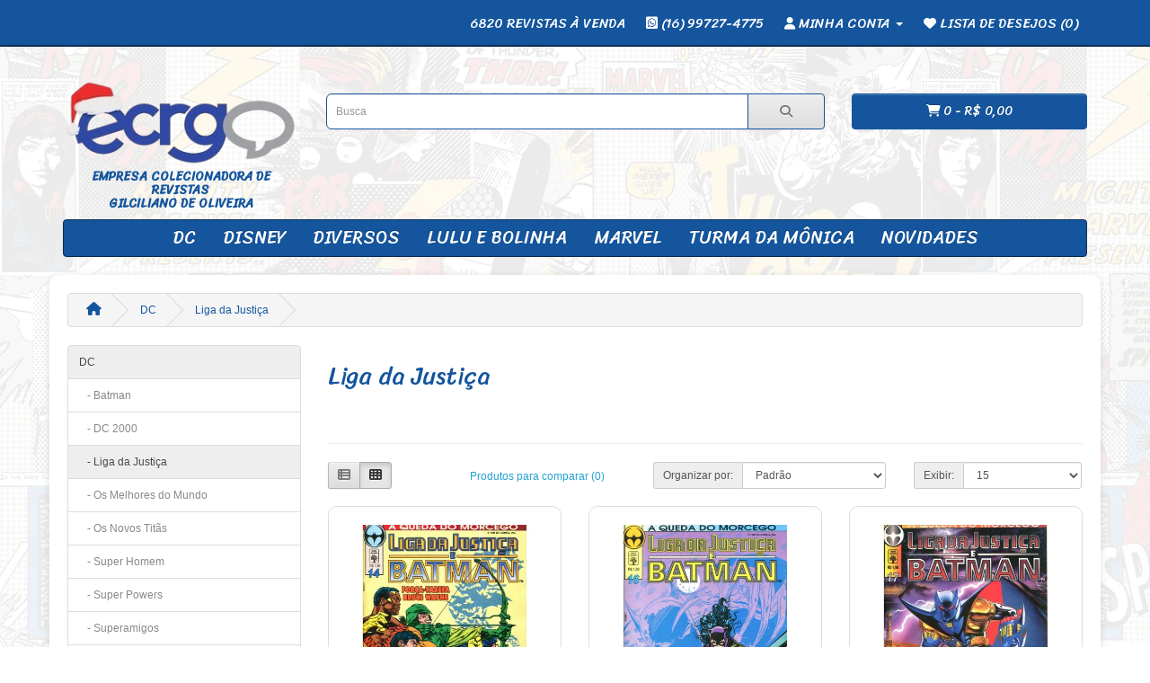

--- FILE ---
content_type: text/html; charset=utf-8
request_url: https://ecrgo.com/index.php?route=product/category&path=59_74&page=9
body_size: 5710
content:
<!DOCTYPE html>
<!--[if IE]><![endif]-->
<!--[if IE 8 ]><html dir="ltr" lang="pt-br" class="ie8"><![endif]-->
<!--[if IE 9 ]><html dir="ltr" lang="pt-br" class="ie9"><![endif]-->
<!--[if (gt IE 9)|!(IE)]><!-->
<html dir="ltr" lang="pt-br">
<!--<![endif]-->
<head>
<meta charset="UTF-8" />
<meta name="viewport" content="width=device-width, initial-scale=1">
<meta http-equiv="X-UA-Compatible" content="IE=edge">
<title>Liga da Justiça</title>
<base href="https://ecrgo.com/" />
<script src="catalog/view/javascript/jquery/jquery-3.7.1.min.js" type="text/javascript"></script>
<link href="catalog/view/javascript/bootstrap/css/bootstrap.min.css" rel="stylesheet" media="screen" />
<script src="catalog/view/javascript/bootstrap/js/bootstrap.min.js" type="text/javascript"></script>
<link rel="stylesheet" type="text/css" href="catalog/view/javascript/font-awesome/css/font-awesome.min.css" />
<link rel="stylesheet" type="text/css" href="https://cdnjs.cloudflare.com/ajax/libs/font-awesome/6.4.2/css/all.min.css">
<link rel="stylesheet" type="text/css" href="//fonts.googleapis.com/css?family=Open+Sans:400,400i,300,700" />
<link rel="preconnect" href="https://fonts.googleapis.com">
<link rel="preconnect" href="https://fonts.gstatic.com" crossorigin>
<link href="https://fonts.googleapis.com/css2?family=Aclonica&family=Bangers&family=Sriracha&display=swap" rel="stylesheet">
<link rel="stylesheet" type="text/css" href="catalog/view/theme/ecrgo/stylesheet/stylesheet.css?11122025012055">
<script src="catalog/view/javascript/common.js" type="text/javascript"></script>
<link href="https://ecrgo.com/index.php?route=product/category&amp;path=74&amp;page=9" rel="canonical" />
<link href="https://ecrgo.com/index.php?route=product/category&amp;path=74&amp;page=8" rel="prev" />
<link href="https://ecrgo.com/image/catalog/favicon-100x100.png" rel="icon" />
<!-- Google tag (gtag.js) -->
<script async src="https://www.googletagmanager.com/gtag/js?id=G-FF53SVR442"></script>
<script>
  window.dataLayer = window.dataLayer || [];
  function gtag(){dataLayer.push(arguments);}
  gtag('js', new Date());

  gtag('config', 'G-FF53SVR442');
</script>
</head>
<body>
<nav id="top">
  <div class="container"> 
    
    <div id="top-links" class="nav pull-right">
      <ul class="list-inline">
        <!--li><a href="https://ecrgo.com/index.php?route=information/contact"><i class="fa fa-phone"></i></a> <span class="hidden-xs hidden-sm hidden-md"> (16) 3236-9608 / (16) 3236-9609</span></li-->
        <li><i class="fa-solid fa-copy"></i> <span class="hidden-xs hidden-sm hidden-md">6820 REVISTAS À VENDA</span></li>
        <li><a href="https://api.whatsapp.com/send/?phone=5516997274775&text&type=phone_number&app_absent=0" target="_blank"><i class="fa-brands fa-square-whatsapp"></i> <span class="hidden-xs hidden-sm hidden-md">(16) 99727-4775</span></a></li>
        <li class="dropdown"><a href="https://ecrgo.com/index.php?route=account/account" title="Minha conta" class="dropdown-toggle" data-toggle="dropdown"><i class="fa fa-user"></i> <span class="hidden-xs hidden-sm hidden-md">Minha conta</span> <span class="caret"></span></a>
          <ul class="dropdown-menu dropdown-menu-right">
                        <li><a href="https://ecrgo.com/index.php?route=account/register">Cadastre-se</a></li>
            <li><a href="https://ecrgo.com/index.php?route=account/login">Acessar</a></li>
                      </ul>
        </li>
        <li><a href="https://ecrgo.com/index.php?route=account/wishlist" id="wishlist-total" title="Lista de desejos (0)"><i class="fa fa-heart"></i> <span class="hidden-xs hidden-sm hidden-md">Lista de desejos (0)</span></a></li>
        <!--li><a href="https://ecrgo.com/index.php?route=checkout/cart" title="Carrinho de compras"><i class="fa fa-shopping-cart"></i> <span class="hidden-xs hidden-sm hidden-md">Carrinho de compras</span></a></li>
        <li><a href="https://ecrgo.com/index.php?route=checkout/checkout" title="Finalizar pedido"><i class="fa fa-share"></i> <span class="hidden-xs hidden-sm hidden-md">Finalizar pedido</span></a></li-->
      </ul>
    </div>
  </div>
</nav>
<header>
  <div class="container">
    <div class="row justify-content-center align-items-center">
      <div class="col-sm-3 text-center">
        <div id="logo">
                      <a href="https://ecrgo.com/index.php?route=common/home">
              <img src="https://ecrgo.com/image/catalog/logos/logo_natal_1.png" title="ECRGO" alt="ECRGO" class="img-responsive" />
              <h1 class="logo-slogan">
                EMPRESA COLECIONADORA DE REVISTAS<br>GILCILIANO DE OLIVEIRA
              </h1>
            </a>
                  </div>
      </div>
      <div class="col-sm-6 top-search"><div id="search" class="input-group">
  <input type="text" name="search" value="" placeholder="Busca" class="form-control input-lg" />
  <span class="input-group-btn">
    <button type="button" class="btn btn-default btn-lg"><i class="fa fa-search"></i></button>
  </span>
</div></div>
      <div class="col-sm-3 top-cart"><div id="cart" class="btn-group btn-block">
  <button type="button" data-toggle="dropdown" data-loading-text="Carregando..." class="btn btn-inverse btn-block btn-lg dropdown-toggle"><i class="fa fa-shopping-cart"></i> <span id="cart-total">0 - R$ 0,00</span></button>
  <ul class="dropdown-menu pull-right">
        <li>
      <p class="text-center">Seu carrinho está vazio.</p>
    </li>
      </ul>
</div>
</div>
    </div>
  </div>
</header>
<div class="container">
  <nav id="menu" class="navbar">
    <div class="navbar-header"><span id="category" class="visible-xs">Categorias</span>
      <button type="button" class="btn btn-navbar navbar-toggle" data-toggle="collapse" data-target=".navbar-ex1-collapse"><i class="fa fa-bars"></i></button>
    </div>
    <div class="collapse navbar-collapse navbar-ex1-collapse">
      <ul class="nav navbar-nav">
                        <li class="dropdown"><a href="https://ecrgo.com/index.php?route=product/category&amp;path=59" class="dropdown-toggle" data-toggle="dropdown">DC</a>
          <div class="dropdown-menu">
            <div class="dropdown-inner">               <ul class="list-unstyled">
                                <li><a href="https://ecrgo.com/index.php?route=product/category&amp;path=59_60">Batman</a></li>
                                <li><a href="https://ecrgo.com/index.php?route=product/category&amp;path=59_73">DC 2000</a></li>
                                <li><a href="https://ecrgo.com/index.php?route=product/category&amp;path=59_74">Liga da Justiça</a></li>
                                <li><a href="https://ecrgo.com/index.php?route=product/category&amp;path=59_75">Os Melhores do Mundo</a></li>
                                <li><a href="https://ecrgo.com/index.php?route=product/category&amp;path=59_76">Os Novos Titãs</a></li>
                                <li><a href="https://ecrgo.com/index.php?route=product/category&amp;path=59_79">Super Homem</a></li>
                                <li><a href="https://ecrgo.com/index.php?route=product/category&amp;path=59_77">Super Powers</a></li>
                                <li><a href="https://ecrgo.com/index.php?route=product/category&amp;path=59_78">Superamigos</a></li>
                                <li><a href="https://ecrgo.com/index.php?route=product/category&amp;path=59_80">Superboy</a></li>
                                <li><a href="https://ecrgo.com/index.php?route=product/category&amp;path=59_91">Outros</a></li>
                              </ul>
              </div>
            <a href="https://ecrgo.com/index.php?route=product/category&amp;path=59" class="see-all">Exibir tudo de  DC</a> </div>
        </li>
                                <li class="dropdown"><a href="https://ecrgo.com/index.php?route=product/category&amp;path=61" class="dropdown-toggle" data-toggle="dropdown">Disney</a>
          <div class="dropdown-menu">
            <div class="dropdown-inner">               <ul class="list-unstyled">
                                <li><a href="https://ecrgo.com/index.php?route=product/category&amp;path=61_82">Almanaque Disney</a></li>
                                <li><a href="https://ecrgo.com/index.php?route=product/category&amp;path=61_125">Aventuras Disney</a></li>
                                <li><a href="https://ecrgo.com/index.php?route=product/category&amp;path=61_83">Disney Especial</a></li>
                                <li><a href="https://ecrgo.com/index.php?route=product/category&amp;path=61_84">Edição Extra</a></li>
                                <li><a href="https://ecrgo.com/index.php?route=product/category&amp;path=61_85">Margarida</a></li>
                                <li><a href="https://ecrgo.com/index.php?route=product/category&amp;path=61_62">Mickey</a></li>
                                <li><a href="https://ecrgo.com/index.php?route=product/category&amp;path=61_124">Minnie</a></li>
                                <li><a href="https://ecrgo.com/index.php?route=product/category&amp;path=61_86">Pateta</a></li>
                                <li><a href="https://ecrgo.com/index.php?route=product/category&amp;path=61_87">Pato Donald</a></li>
                                <li><a href="https://ecrgo.com/index.php?route=product/category&amp;path=61_88">Peninha</a></li>
                                <li><a href="https://ecrgo.com/index.php?route=product/category&amp;path=61_89">Tio Patinhas</a></li>
                                <li><a href="https://ecrgo.com/index.php?route=product/category&amp;path=61_90">Urtigão</a></li>
                                <li><a href="https://ecrgo.com/index.php?route=product/category&amp;path=61_92">Zé Carioca</a></li>
                                <li><a href="https://ecrgo.com/index.php?route=product/category&amp;path=61_93">Outros</a></li>
                              </ul>
              </div>
            <a href="https://ecrgo.com/index.php?route=product/category&amp;path=61" class="see-all">Exibir tudo de  Disney</a> </div>
        </li>
                                <li class="dropdown"><a href="https://ecrgo.com/index.php?route=product/category&amp;path=63" class="dropdown-toggle" data-toggle="dropdown">Diversos</a>
          <div class="dropdown-menu">
            <div class="dropdown-inner">               <ul class="list-unstyled">
                                <li><a href="https://ecrgo.com/index.php?route=product/category&amp;path=63_67">Asterix</a></li>
                                <li><a href="https://ecrgo.com/index.php?route=product/category&amp;path=63_94">Fantasma</a></li>
                                <li><a href="https://ecrgo.com/index.php?route=product/category&amp;path=63_95">Faroeste</a></li>
                                <li><a href="https://ecrgo.com/index.php?route=product/category&amp;path=63_96">Garfield</a></li>
                                <li><a href="https://ecrgo.com/index.php?route=product/category&amp;path=63_97">Hanna Barbera</a></li>
                                <li><a href="https://ecrgo.com/index.php?route=product/category&amp;path=63_98">Mad</a></li>
                                <li><a href="https://ecrgo.com/index.php?route=product/category&amp;path=63_65">Mandrake</a></li>
                                <li><a href="https://ecrgo.com/index.php?route=product/category&amp;path=63_99">Mangás</a></li>
                                <li><a href="https://ecrgo.com/index.php?route=product/category&amp;path=63_122">Nick Holmes</a></li>
                                <li><a href="https://ecrgo.com/index.php?route=product/category&amp;path=63_123">Pererê</a></li>
                                <li><a href="https://ecrgo.com/index.php?route=product/category&amp;path=63_100">Terror</a></li>
                                <li><a href="https://ecrgo.com/index.php?route=product/category&amp;path=63_101">Tex</a></li>
                                <li><a href="https://ecrgo.com/index.php?route=product/category&amp;path=63_121">Tintim</a></li>
                                <li><a href="https://ecrgo.com/index.php?route=product/category&amp;path=63_72">Outros</a></li>
                              </ul>
              </div>
            <a href="https://ecrgo.com/index.php?route=product/category&amp;path=63" class="see-all">Exibir tudo de  Diversos</a> </div>
        </li>
                                <li class="dropdown"><a href="https://ecrgo.com/index.php?route=product/category&amp;path=64" class="dropdown-toggle" data-toggle="dropdown">Lulu e Bolinha</a>
          <div class="dropdown-menu">
            <div class="dropdown-inner">               <ul class="list-unstyled">
                                <li><a href="https://ecrgo.com/index.php?route=product/category&amp;path=64_102">Bolinha</a></li>
                                <li><a href="https://ecrgo.com/index.php?route=product/category&amp;path=64_103">Luluzinha</a></li>
                              </ul>
              </div>
            <a href="https://ecrgo.com/index.php?route=product/category&amp;path=64" class="see-all">Exibir tudo de  Lulu e Bolinha</a> </div>
        </li>
                                <li class="dropdown"><a href="https://ecrgo.com/index.php?route=product/category&amp;path=66" class="dropdown-toggle" data-toggle="dropdown">Marvel</a>
          <div class="dropdown-menu">
            <div class="dropdown-inner">               <ul class="list-unstyled">
                                <li><a href="https://ecrgo.com/index.php?route=product/category&amp;path=66_69">Capitão América</a></li>
                                <li><a href="https://ecrgo.com/index.php?route=product/category&amp;path=66_104">Conan</a></li>
                                <li><a href="https://ecrgo.com/index.php?route=product/category&amp;path=66_105">Grandes Heróis Marvel</a></li>
                                <li><a href="https://ecrgo.com/index.php?route=product/category&amp;path=66_106">Heróis da TV</a></li>
                                <li><a href="https://ecrgo.com/index.php?route=product/category&amp;path=66_107">Homem Aranha </a></li>
                                <li><a href="https://ecrgo.com/index.php?route=product/category&amp;path=66_108">Hulk</a></li>
                                <li><a href="https://ecrgo.com/index.php?route=product/category&amp;path=66_109">Superaventuras Marvel</a></li>
                                <li><a href="https://ecrgo.com/index.php?route=product/category&amp;path=66_110">Wolverine</a></li>
                                <li><a href="https://ecrgo.com/index.php?route=product/category&amp;path=66_111">X - Men</a></li>
                                <li><a href="https://ecrgo.com/index.php?route=product/category&amp;path=66_112">Outros</a></li>
                              </ul>
              </div>
            <a href="https://ecrgo.com/index.php?route=product/category&amp;path=66" class="see-all">Exibir tudo de  Marvel</a> </div>
        </li>
                                <li class="dropdown"><a href="https://ecrgo.com/index.php?route=product/category&amp;path=68" class="dropdown-toggle" data-toggle="dropdown">Turma da Mônica</a>
          <div class="dropdown-menu">
            <div class="dropdown-inner">               <ul class="list-unstyled">
                                <li><a href="https://ecrgo.com/index.php?route=product/category&amp;path=68_70">Cascão</a></li>
                                <li><a href="https://ecrgo.com/index.php?route=product/category&amp;path=68_113">Cebolinha</a></li>
                                <li><a href="https://ecrgo.com/index.php?route=product/category&amp;path=68_114">Chico Bento</a></li>
                                <li><a href="https://ecrgo.com/index.php?route=product/category&amp;path=68_115">Magali</a></li>
                                <li><a href="https://ecrgo.com/index.php?route=product/category&amp;path=68_116">Mônica</a></li>
                                <li><a href="https://ecrgo.com/index.php?route=product/category&amp;path=68_117">Outros</a></li>
                              </ul>
              </div>
            <a href="https://ecrgo.com/index.php?route=product/category&amp;path=68" class="see-all">Exibir tudo de  Turma da Mônica</a> </div>
        </li>
                                <li><a href="https://ecrgo.com/index.php?route=product/category&amp;path=118">Novidades</a></li>
                      </ul>
    </div>
  </nav>
</div>
 

<div id="product-category" class="container">
  <ul class="breadcrumb">
        <li><a href="https://ecrgo.com/index.php?route=common/home"><i class="fa fa-home"></i></a></li>
        <li><a href="https://ecrgo.com/index.php?route=product/category&amp;path=59">DC</a></li>
        <li><a href="https://ecrgo.com/index.php?route=product/category&amp;path=59_74">Liga da Justiça</a></li>
      </ul>
  <div class="row"><aside id="column-left" class="col-sm-3 hidden-xs">
    <div class="list-group">
     
  <a href="https://ecrgo.com/index.php?route=product/category&amp;path=59" class="list-group-item active">DC</a> 
       
  <a href="https://ecrgo.com/index.php?route=product/category&amp;path=59_60" class="list-group-item">&nbsp;&nbsp;&nbsp;- Batman</a>
       
  <a href="https://ecrgo.com/index.php?route=product/category&amp;path=59_73" class="list-group-item">&nbsp;&nbsp;&nbsp;- DC 2000</a>
        <a href="https://ecrgo.com/index.php?route=product/category&amp;path=59_74" class="list-group-item active">&nbsp;&nbsp;&nbsp;- Liga da Justiça</a> 
       
  <a href="https://ecrgo.com/index.php?route=product/category&amp;path=59_75" class="list-group-item">&nbsp;&nbsp;&nbsp;- Os Melhores do Mundo</a>
       
  <a href="https://ecrgo.com/index.php?route=product/category&amp;path=59_76" class="list-group-item">&nbsp;&nbsp;&nbsp;- Os Novos Titãs</a>
       
  <a href="https://ecrgo.com/index.php?route=product/category&amp;path=59_79" class="list-group-item">&nbsp;&nbsp;&nbsp;- Super Homem</a>
       
  <a href="https://ecrgo.com/index.php?route=product/category&amp;path=59_77" class="list-group-item">&nbsp;&nbsp;&nbsp;- Super Powers</a>
       
  <a href="https://ecrgo.com/index.php?route=product/category&amp;path=59_78" class="list-group-item">&nbsp;&nbsp;&nbsp;- Superamigos</a>
       
  <a href="https://ecrgo.com/index.php?route=product/category&amp;path=59_80" class="list-group-item">&nbsp;&nbsp;&nbsp;- Superboy</a>
       
  <a href="https://ecrgo.com/index.php?route=product/category&amp;path=59_91" class="list-group-item">&nbsp;&nbsp;&nbsp;- Outros</a>
             <a href="https://ecrgo.com/index.php?route=product/category&amp;path=61" class="list-group-item">Disney</a>
       <a href="https://ecrgo.com/index.php?route=product/category&amp;path=63" class="list-group-item">Diversos</a>
       <a href="https://ecrgo.com/index.php?route=product/category&amp;path=64" class="list-group-item">Lulu e Bolinha</a>
       <a href="https://ecrgo.com/index.php?route=product/category&amp;path=66" class="list-group-item">Marvel</a>
       <a href="https://ecrgo.com/index.php?route=product/category&amp;path=68" class="list-group-item">Turma da Mônica</a>
       <a href="https://ecrgo.com/index.php?route=product/category&amp;path=118" class="list-group-item">Novidades</a>
    </div>

  </aside>

                <div id="content" class="col-sm-9">
      <h2>Liga da Justiça</h2>
            <div class="row">                 <div class="col-sm-10"><p><br></p></div>
        </div>
      <hr>
                        <div class="row">
        <div class="col-md-2 col-sm-6 hidden-xs">
          <div class="btn-group btn-group-sm">
            <button type="button" id="list-view" class="btn btn-default" data-toggle="tooltip" title="Lista"><i class="fa fa-th-list"></i></button>
            <button type="button" id="grid-view" class="btn btn-default" data-toggle="tooltip" title="Grade"><i class="fa fa-th"></i></button>
          </div>
        </div>
        <div class="col-md-3 col-sm-6">
          <div class="form-group"><a href="https://ecrgo.com/index.php?route=product/compare" id="compare-total" class="btn btn-link">Produtos para comparar (0)</a></div>
        </div>
        <div class="col-md-4 col-xs-6">
          <div class="form-group input-group input-group-sm">
            <label class="input-group-addon" for="input-sort">Organizar por:</label>
            <select id="input-sort" class="form-control" onchange="location = this.value;">
                                          <option value="https://ecrgo.com/index.php?route=product/category&amp;path=59_74&amp;sort=p.sort_order&amp;order=ASC" selected="selected">Padrão</option>
                                                        <option value="https://ecrgo.com/index.php?route=product/category&amp;path=59_74&amp;sort=pd.name&amp;order=ASC">Nome (A - Z)</option>
                                                        <option value="https://ecrgo.com/index.php?route=product/category&amp;path=59_74&amp;sort=pd.name&amp;order=DESC">Nome (Z - A)</option>
                                                        <option value="https://ecrgo.com/index.php?route=product/category&amp;path=59_74&amp;sort=p.price&amp;order=ASC">Preço (menor &gt; maior)</option>
                                                        <option value="https://ecrgo.com/index.php?route=product/category&amp;path=59_74&amp;sort=p.price&amp;order=DESC">Preço (maior &gt; menor)</option>
                                                        <option value="https://ecrgo.com/index.php?route=product/category&amp;path=59_74&amp;sort=rating&amp;order=DESC">Avaliação (maior)</option>
                                                        <option value="https://ecrgo.com/index.php?route=product/category&amp;path=59_74&amp;sort=rating&amp;order=ASC">Avaliação (menor)</option>
                                                        <option value="https://ecrgo.com/index.php?route=product/category&amp;path=59_74&amp;sort=p.model&amp;order=ASC">Modelo (A - Z)</option>
                                                        <option value="https://ecrgo.com/index.php?route=product/category&amp;path=59_74&amp;sort=p.model&amp;order=DESC">Modelo (Z - A)</option>
                                        </select>
          </div>
        </div>
        <div class="col-md-3 col-xs-6">
          <div class="form-group input-group input-group-sm">
            <label class="input-group-addon" for="input-limit">Exibir:</label>
            <select id="input-limit" class="form-control" onchange="location = this.value;">
                                          <option value="https://ecrgo.com/index.php?route=product/category&amp;path=59_74&amp;limit=15" selected="selected">15</option>
                                                        <option value="https://ecrgo.com/index.php?route=product/category&amp;path=59_74&amp;limit=25">25</option>
                                                        <option value="https://ecrgo.com/index.php?route=product/category&amp;path=59_74&amp;limit=50">50</option>
                                                        <option value="https://ecrgo.com/index.php?route=product/category&amp;path=59_74&amp;limit=75">75</option>
                                                        <option value="https://ecrgo.com/index.php?route=product/category&amp;path=59_74&amp;limit=100">100</option>
                                        </select>
          </div>
        </div>
      </div>
      <div class="row">         <div class="product-layout product-list col-xs-12">
          <div class="product-thumb">
            <div class="image"><a href="https://ecrgo.com/index.php?route=product/product&amp;path=59_74&amp;product_id=56125"><img src="https://ecrgo.com/image/cache/catalog/categoria-dc/ligadajustica/64550-500x500.JPG" alt="Liga da Justiça e Batman 14 (1995)" title="Liga da Justiça e Batman 14 (1995)" class="img-responsive" /></a></div>
            <div>
              <div class="caption">
                <h4><a href="https://ecrgo.com/index.php?route=product/product&amp;path=59_74&amp;product_id=56125">Liga da Justiça e Batman 14 (1995)</a></h4>
                <p>84 páginas, em bom estado de conservação...</p>
                                <p class="price">                   R$ 5,00
                                     </p>
                                 </div>
              <div class="button-group">
                <button type="button" onclick="cart.add('56125', '1');"><i class="fa fa-shopping-cart"></i> <span class="hidden-xs hidden-sm hidden-md">Comprar</span></button>
                <button type="button" data-toggle="tooltip" title="Lista de desejos" onclick="wishlist.add('56125');"><i class="fa fa-heart"></i></button>
                <button type="button" data-toggle="tooltip" title="Comparar" onclick="compare.add('56125');"><i class="fa fa-exchange"></i></button>
              </div>
            </div>
          </div>
        </div>
                <div class="product-layout product-list col-xs-12">
          <div class="product-thumb">
            <div class="image"><a href="https://ecrgo.com/index.php?route=product/product&amp;path=59_74&amp;product_id=56127"><img src="https://ecrgo.com/image/cache/catalog/categoria-dc/ligadajustica/64552-500x500.JPG" alt="Liga da Justiça e Batman 16 (1995)" title="Liga da Justiça e Batman 16 (1995)" class="img-responsive" /></a></div>
            <div>
              <div class="caption">
                <h4><a href="https://ecrgo.com/index.php?route=product/product&amp;path=59_74&amp;product_id=56127">Liga da Justiça e Batman 16 (1995)</a></h4>
                <p>84 páginas, em bom estado de conservação...</p>
                                <p class="price">                   R$ 5,00
                                     </p>
                                 </div>
              <div class="button-group">
                <button type="button" onclick="cart.add('56127', '1');"><i class="fa fa-shopping-cart"></i> <span class="hidden-xs hidden-sm hidden-md">Comprar</span></button>
                <button type="button" data-toggle="tooltip" title="Lista de desejos" onclick="wishlist.add('56127');"><i class="fa fa-heart"></i></button>
                <button type="button" data-toggle="tooltip" title="Comparar" onclick="compare.add('56127');"><i class="fa fa-exchange"></i></button>
              </div>
            </div>
          </div>
        </div>
                <div class="product-layout product-list col-xs-12">
          <div class="product-thumb">
            <div class="image"><a href="https://ecrgo.com/index.php?route=product/product&amp;path=59_74&amp;product_id=56128"><img src="https://ecrgo.com/image/cache/catalog/categoria-dc/ligadajustica/64553-500x500.JPG" alt="Liga da Justiça e Batman 17 (1995)" title="Liga da Justiça e Batman 17 (1995)" class="img-responsive" /></a></div>
            <div>
              <div class="caption">
                <h4><a href="https://ecrgo.com/index.php?route=product/product&amp;path=59_74&amp;product_id=56128">Liga da Justiça e Batman 17 (1995)</a></h4>
                <p>84 páginas, em bom estado de conservação...</p>
                                <p class="price">                   R$ 5,00
                                     </p>
                                 </div>
              <div class="button-group">
                <button type="button" onclick="cart.add('56128', '1');"><i class="fa fa-shopping-cart"></i> <span class="hidden-xs hidden-sm hidden-md">Comprar</span></button>
                <button type="button" data-toggle="tooltip" title="Lista de desejos" onclick="wishlist.add('56128');"><i class="fa fa-heart"></i></button>
                <button type="button" data-toggle="tooltip" title="Comparar" onclick="compare.add('56128');"><i class="fa fa-exchange"></i></button>
              </div>
            </div>
          </div>
        </div>
                <div class="product-layout product-list col-xs-12">
          <div class="product-thumb">
            <div class="image"><a href="https://ecrgo.com/index.php?route=product/product&amp;path=59_74&amp;product_id=56129"><img src="https://ecrgo.com/image/cache/catalog/categoria-dc/ligadajustica/64554-500x500.JPG" alt="Liga da Justiça e Batman 18 (1996)" title="Liga da Justiça e Batman 18 (1996)" class="img-responsive" /></a></div>
            <div>
              <div class="caption">
                <h4><a href="https://ecrgo.com/index.php?route=product/product&amp;path=59_74&amp;product_id=56129">Liga da Justiça e Batman 18 (1996)</a></h4>
                <p>84 páginas, em bom estado de conservação...</p>
                                <p class="price">                   R$ 5,00
                                     </p>
                                 </div>
              <div class="button-group">
                <button type="button" onclick="cart.add('56129', '1');"><i class="fa fa-shopping-cart"></i> <span class="hidden-xs hidden-sm hidden-md">Comprar</span></button>
                <button type="button" data-toggle="tooltip" title="Lista de desejos" onclick="wishlist.add('56129');"><i class="fa fa-heart"></i></button>
                <button type="button" data-toggle="tooltip" title="Comparar" onclick="compare.add('56129');"><i class="fa fa-exchange"></i></button>
              </div>
            </div>
          </div>
        </div>
                <div class="product-layout product-list col-xs-12">
          <div class="product-thumb">
            <div class="image"><a href="https://ecrgo.com/index.php?route=product/product&amp;path=59_74&amp;product_id=56130"><img src="https://ecrgo.com/image/cache/catalog/categoria-dc/ligadajustica/64555-500x500.JPG" alt="Liga da Justiça e Batman 19 (1996)" title="Liga da Justiça e Batman 19 (1996)" class="img-responsive" /></a></div>
            <div>
              <div class="caption">
                <h4><a href="https://ecrgo.com/index.php?route=product/product&amp;path=59_74&amp;product_id=56130">Liga da Justiça e Batman 19 (1996)</a></h4>
                <p>84 páginas, em bom estado de conservação...</p>
                                <p class="price">                   R$ 5,00
                                     </p>
                                 </div>
              <div class="button-group">
                <button type="button" onclick="cart.add('56130', '1');"><i class="fa fa-shopping-cart"></i> <span class="hidden-xs hidden-sm hidden-md">Comprar</span></button>
                <button type="button" data-toggle="tooltip" title="Lista de desejos" onclick="wishlist.add('56130');"><i class="fa fa-heart"></i></button>
                <button type="button" data-toggle="tooltip" title="Comparar" onclick="compare.add('56130');"><i class="fa fa-exchange"></i></button>
              </div>
            </div>
          </div>
        </div>
                <div class="product-layout product-list col-xs-12">
          <div class="product-thumb">
            <div class="image"><a href="https://ecrgo.com/index.php?route=product/product&amp;path=59_74&amp;product_id=56131"><img src="https://ecrgo.com/image/cache/catalog/categoria-dc/ligadajustica/64556-500x500.JPG" alt="Liga da Justiça e Batman 20 (1996)" title="Liga da Justiça e Batman 20 (1996)" class="img-responsive" /></a></div>
            <div>
              <div class="caption">
                <h4><a href="https://ecrgo.com/index.php?route=product/product&amp;path=59_74&amp;product_id=56131">Liga da Justiça e Batman 20 (1996)</a></h4>
                <p>84 páginas, em bom estado de conservação...</p>
                                <p class="price">                   R$ 5,00
                                     </p>
                                 </div>
              <div class="button-group">
                <button type="button" onclick="cart.add('56131', '1');"><i class="fa fa-shopping-cart"></i> <span class="hidden-xs hidden-sm hidden-md">Comprar</span></button>
                <button type="button" data-toggle="tooltip" title="Lista de desejos" onclick="wishlist.add('56131');"><i class="fa fa-heart"></i></button>
                <button type="button" data-toggle="tooltip" title="Comparar" onclick="compare.add('56131');"><i class="fa fa-exchange"></i></button>
              </div>
            </div>
          </div>
        </div>
                <div class="product-layout product-list col-xs-12">
          <div class="product-thumb">
            <div class="image"><a href="https://ecrgo.com/index.php?route=product/product&amp;path=59_74&amp;product_id=56132"><img src="https://ecrgo.com/image/cache/catalog/categoria-dc/ligadajustica/64557-500x500.JPG" alt="Liga da Justiça e Batman 21 (1996)" title="Liga da Justiça e Batman 21 (1996)" class="img-responsive" /></a></div>
            <div>
              <div class="caption">
                <h4><a href="https://ecrgo.com/index.php?route=product/product&amp;path=59_74&amp;product_id=56132">Liga da Justiça e Batman 21 (1996)</a></h4>
                <p>84 páginas, em bom estado de conservação...</p>
                                <p class="price">                   R$ 5,00
                                     </p>
                                 </div>
              <div class="button-group">
                <button type="button" onclick="cart.add('56132', '1');"><i class="fa fa-shopping-cart"></i> <span class="hidden-xs hidden-sm hidden-md">Comprar</span></button>
                <button type="button" data-toggle="tooltip" title="Lista de desejos" onclick="wishlist.add('56132');"><i class="fa fa-heart"></i></button>
                <button type="button" data-toggle="tooltip" title="Comparar" onclick="compare.add('56132');"><i class="fa fa-exchange"></i></button>
              </div>
            </div>
          </div>
        </div>
                <div class="product-layout product-list col-xs-12">
          <div class="product-thumb">
            <div class="image"><a href="https://ecrgo.com/index.php?route=product/product&amp;path=59_74&amp;product_id=56133"><img src="https://ecrgo.com/image/cache/catalog/categoria-dc/ligadajustica/64558-500x500.JPG" alt="Liga da Justiça e Batman 22 (1996)" title="Liga da Justiça e Batman 22 (1996)" class="img-responsive" /></a></div>
            <div>
              <div class="caption">
                <h4><a href="https://ecrgo.com/index.php?route=product/product&amp;path=59_74&amp;product_id=56133">Liga da Justiça e Batman 22 (1996)</a></h4>
                <p>84 páginas, em bom estado de conservação...</p>
                                <p class="price">                   R$ 5,00
                                     </p>
                                 </div>
              <div class="button-group">
                <button type="button" onclick="cart.add('56133', '1');"><i class="fa fa-shopping-cart"></i> <span class="hidden-xs hidden-sm hidden-md">Comprar</span></button>
                <button type="button" data-toggle="tooltip" title="Lista de desejos" onclick="wishlist.add('56133');"><i class="fa fa-heart"></i></button>
                <button type="button" data-toggle="tooltip" title="Comparar" onclick="compare.add('56133');"><i class="fa fa-exchange"></i></button>
              </div>
            </div>
          </div>
        </div>
                <div class="product-layout product-list col-xs-12">
          <div class="product-thumb">
            <div class="image"><a href="https://ecrgo.com/index.php?route=product/product&amp;path=59_74&amp;product_id=56134"><img src="https://ecrgo.com/image/cache/catalog/categoria-dc/ligadajustica/64559-500x500.JPG" alt="Liga da Justiça e Batman 23 (1996)" title="Liga da Justiça e Batman 23 (1996)" class="img-responsive" /></a></div>
            <div>
              <div class="caption">
                <h4><a href="https://ecrgo.com/index.php?route=product/product&amp;path=59_74&amp;product_id=56134">Liga da Justiça e Batman 23 (1996)</a></h4>
                <p>84 páginas, em bom estado de conservação...</p>
                                <p class="price">                   R$ 5,00
                                     </p>
                                 </div>
              <div class="button-group">
                <button type="button" onclick="cart.add('56134', '1');"><i class="fa fa-shopping-cart"></i> <span class="hidden-xs hidden-sm hidden-md">Comprar</span></button>
                <button type="button" data-toggle="tooltip" title="Lista de desejos" onclick="wishlist.add('56134');"><i class="fa fa-heart"></i></button>
                <button type="button" data-toggle="tooltip" title="Comparar" onclick="compare.add('56134');"><i class="fa fa-exchange"></i></button>
              </div>
            </div>
          </div>
        </div>
                <div class="product-layout product-list col-xs-12">
          <div class="product-thumb">
            <div class="image"><a href="https://ecrgo.com/index.php?route=product/product&amp;path=59_74&amp;product_id=56135"><img src="https://ecrgo.com/image/cache/catalog/categoria-dc/ligadajustica/64560-500x500.JPG" alt="Liga da Justiça e Batman 25 (1996)" title="Liga da Justiça e Batman 25 (1996)" class="img-responsive" /></a></div>
            <div>
              <div class="caption">
                <h4><a href="https://ecrgo.com/index.php?route=product/product&amp;path=59_74&amp;product_id=56135">Liga da Justiça e Batman 25 (1996)</a></h4>
                <p>84 páginas, em bom estado de conservação...</p>
                                <p class="price">                   R$ 5,00
                                     </p>
                                 </div>
              <div class="button-group">
                <button type="button" onclick="cart.add('56135', '1');"><i class="fa fa-shopping-cart"></i> <span class="hidden-xs hidden-sm hidden-md">Comprar</span></button>
                <button type="button" data-toggle="tooltip" title="Lista de desejos" onclick="wishlist.add('56135');"><i class="fa fa-heart"></i></button>
                <button type="button" data-toggle="tooltip" title="Comparar" onclick="compare.add('56135');"><i class="fa fa-exchange"></i></button>
              </div>
            </div>
          </div>
        </div>
                <div class="product-layout product-list col-xs-12">
          <div class="product-thumb">
            <div class="image"><a href="https://ecrgo.com/index.php?route=product/product&amp;path=59_74&amp;product_id=56136"><img src="https://ecrgo.com/image/cache/catalog/categoria-dc/ligadajustica/64561-500x500.JPG" alt="Liga da Justiça e Batman 26 (1996)" title="Liga da Justiça e Batman 26 (1996)" class="img-responsive" /></a></div>
            <div>
              <div class="caption">
                <h4><a href="https://ecrgo.com/index.php?route=product/product&amp;path=59_74&amp;product_id=56136">Liga da Justiça e Batman 26 (1996)</a></h4>
                <p>84 páginas, em bom estado de conservação...</p>
                                <p class="price">                   R$ 5,00
                                     </p>
                                 </div>
              <div class="button-group">
                <button type="button" onclick="cart.add('56136', '1');"><i class="fa fa-shopping-cart"></i> <span class="hidden-xs hidden-sm hidden-md">Comprar</span></button>
                <button type="button" data-toggle="tooltip" title="Lista de desejos" onclick="wishlist.add('56136');"><i class="fa fa-heart"></i></button>
                <button type="button" data-toggle="tooltip" title="Comparar" onclick="compare.add('56136');"><i class="fa fa-exchange"></i></button>
              </div>
            </div>
          </div>
        </div>
                <div class="product-layout product-list col-xs-12">
          <div class="product-thumb">
            <div class="image"><a href="https://ecrgo.com/index.php?route=product/product&amp;path=59_74&amp;product_id=61272"><img src="https://ecrgo.com/image/cache/catalog/categoria-dc/ligadajustica/69697-500x500.JPG" alt="Liga da Justiça 18 (2020)" title="Liga da Justiça 18 (2020)" class="img-responsive" /></a></div>
            <div>
              <div class="caption">
                <h4><a href="https://ecrgo.com/index.php?route=product/product&amp;path=59_74&amp;product_id=61272">Liga da Justiça 18 (2020)</a></h4>
                <p>48 páginas em bom estado de conservação...</p>
                                <p class="price">                   R$ 5,00
                                     </p>
                                 </div>
              <div class="button-group">
                <button type="button" onclick="cart.add('61272', '1');"><i class="fa fa-shopping-cart"></i> <span class="hidden-xs hidden-sm hidden-md">Comprar</span></button>
                <button type="button" data-toggle="tooltip" title="Lista de desejos" onclick="wishlist.add('61272');"><i class="fa fa-heart"></i></button>
                <button type="button" data-toggle="tooltip" title="Comparar" onclick="compare.add('61272');"><i class="fa fa-exchange"></i></button>
              </div>
            </div>
          </div>
        </div>
                <div class="product-layout product-list col-xs-12">
          <div class="product-thumb">
            <div class="image"><a href="https://ecrgo.com/index.php?route=product/product&amp;path=59_74&amp;product_id=61273"><img src="https://ecrgo.com/image/cache/catalog/categoria-dc/ligadajustica/69698-500x500.JPG" alt="Liga da Justiça 20 (2020)" title="Liga da Justiça 20 (2020)" class="img-responsive" /></a></div>
            <div>
              <div class="caption">
                <h4><a href="https://ecrgo.com/index.php?route=product/product&amp;path=59_74&amp;product_id=61273">Liga da Justiça 20 (2020)</a></h4>
                <p>48 páginas em bom estado de conservação...</p>
                                <p class="price">                   R$ 5,00
                                     </p>
                                 </div>
              <div class="button-group">
                <button type="button" onclick="cart.add('61273', '1');"><i class="fa fa-shopping-cart"></i> <span class="hidden-xs hidden-sm hidden-md">Comprar</span></button>
                <button type="button" data-toggle="tooltip" title="Lista de desejos" onclick="wishlist.add('61273');"><i class="fa fa-heart"></i></button>
                <button type="button" data-toggle="tooltip" title="Comparar" onclick="compare.add('61273');"><i class="fa fa-exchange"></i></button>
              </div>
            </div>
          </div>
        </div>
                <div class="product-layout product-list col-xs-12">
          <div class="product-thumb">
            <div class="image"><a href="https://ecrgo.com/index.php?route=product/product&amp;path=59_74&amp;product_id=61274"><img src="https://ecrgo.com/image/cache/catalog/categoria-dc/ligadajustica/69699-500x500.JPG" alt="Liga da Justiça 21 (2020)" title="Liga da Justiça 21 (2020)" class="img-responsive" /></a></div>
            <div>
              <div class="caption">
                <h4><a href="https://ecrgo.com/index.php?route=product/product&amp;path=59_74&amp;product_id=61274">Liga da Justiça 21 (2020)</a></h4>
                <p>48 páginas em bom estado de conservação...</p>
                                <p class="price">                   R$ 5,00
                                     </p>
                                 </div>
              <div class="button-group">
                <button type="button" onclick="cart.add('61274', '1');"><i class="fa fa-shopping-cart"></i> <span class="hidden-xs hidden-sm hidden-md">Comprar</span></button>
                <button type="button" data-toggle="tooltip" title="Lista de desejos" onclick="wishlist.add('61274');"><i class="fa fa-heart"></i></button>
                <button type="button" data-toggle="tooltip" title="Comparar" onclick="compare.add('61274');"><i class="fa fa-exchange"></i></button>
              </div>
            </div>
          </div>
        </div>
                <div class="product-layout product-list col-xs-12">
          <div class="product-thumb">
            <div class="image"><a href="https://ecrgo.com/index.php?route=product/product&amp;path=59_74&amp;product_id=61275"><img src="https://ecrgo.com/image/cache/catalog/categoria-dc/ligadajustica/69700-500x500.JPG" alt="Liga da Justiça 22 (2020)" title="Liga da Justiça 22 (2020)" class="img-responsive" /></a></div>
            <div>
              <div class="caption">
                <h4><a href="https://ecrgo.com/index.php?route=product/product&amp;path=59_74&amp;product_id=61275">Liga da Justiça 22 (2020)</a></h4>
                <p>48 páginas em bom estado de conservação...</p>
                                <p class="price">                   R$ 5,00
                                     </p>
                                 </div>
              <div class="button-group">
                <button type="button" onclick="cart.add('61275', '1');"><i class="fa fa-shopping-cart"></i> <span class="hidden-xs hidden-sm hidden-md">Comprar</span></button>
                <button type="button" data-toggle="tooltip" title="Lista de desejos" onclick="wishlist.add('61275');"><i class="fa fa-heart"></i></button>
                <button type="button" data-toggle="tooltip" title="Comparar" onclick="compare.add('61275');"><i class="fa fa-exchange"></i></button>
              </div>
            </div>
          </div>
        </div>
         </div>
      <div class="row">
        <div class="col-sm-6 text-left"><ul class="pagination"><li><a href="https://ecrgo.com/index.php?route=product/category&amp;path=59_74">|&lt;</a></li><li><a href="https://ecrgo.com/index.php?route=product/category&amp;path=59_74&amp;page=8">&lt;</a></li><li><a href="https://ecrgo.com/index.php?route=product/category&amp;path=59_74&amp;page=1">1</a></li><li><a href="https://ecrgo.com/index.php?route=product/category&amp;path=59_74&amp;page=2">2</a></li><li><a href="https://ecrgo.com/index.php?route=product/category&amp;path=59_74&amp;page=3">3</a></li><li><a href="https://ecrgo.com/index.php?route=product/category&amp;path=59_74&amp;page=4">4</a></li><li><a href="https://ecrgo.com/index.php?route=product/category&amp;path=59_74&amp;page=5">5</a></li><li><a href="https://ecrgo.com/index.php?route=product/category&amp;path=59_74&amp;page=6">6</a></li><li><a href="https://ecrgo.com/index.php?route=product/category&amp;path=59_74&amp;page=7">7</a></li><li><a href="https://ecrgo.com/index.php?route=product/category&amp;path=59_74&amp;page=8">8</a></li><li class="active"><span>9</span></li></ul></div>
        <div class="col-sm-6 text-right">Exibindo de 121 a 135 do total de 135 (9 páginas)</div>
      </div>
                  </div>
    </div>
</div>
<img src="catalog/view/theme/ecrgo/image/hero-bg-batman.png" alt="hero-bg-batman" class="hero-bg-batman">
<footer>
  <div class="container">
    <div class="row">
            <div class="col-sm-3">
        <h5>Informações</h5>
        <ul class="list-unstyled">
                   <li><a href="https://ecrgo.com/index.php?route=information/information&amp;information_id=4">Nossa História</a></li>
                    <li><a href="https://ecrgo.com/index.php?route=information/information&amp;information_id=12">Vídeos</a></li>
                    <li><a href="https://ecrgo.com/index.php?route=information/information&amp;information_id=10">Sala de Imprensa</a></li>
                    <li><a href="https://ecrgo.com/index.php?route=information/information&amp;information_id=8">Logotipos</a></li>
                    <li><a href="https://ecrgo.com/index.php?route=information/information&amp;information_id=11">Sites</a></li>
                    <li><a href="https://ecrgo.com/index.php?route=information/information&amp;information_id=6">Cálculo do Frete</a></li>
                  </ul>
      </div>
            <div class="col-sm-3">
        <h5>Serviços ao cliente</h5>
        <ul class="list-unstyled">
          <li><a href="https://ecrgo.com/index.php?route=information/contact">Entre em contato</a></li>
          <li><a href="https://ecrgo.com/index.php?route=account/return/add">Solicitar devolução</a></li>
          <li><a href="https://ecrgo.com/index.php?route=information/sitemap">Mapa do site</a></li>
        </ul>
      </div>
      <div class="col-sm-3">
        <h5>Outros serviços</h5>
        <ul class="list-unstyled">
          <li><a href="https://ecrgo.com/index.php?route=product/manufacturer">Produtos por marca</a></li>
          <li><a href="https://ecrgo.com/index.php?route=account/voucher">Comprar vale presentes</a></li>
          <!--li><a href="https://ecrgo.com/index.php?route=affiliate/login">Programa de afiliados</a></li-->
          <!--li><a href="https://ecrgo.com/index.php?route=product/special">Produtos em promoção</a></li-->
        </ul>
        <!--h5>Minha conta</h5>
        <ul class="list-unstyled">
          <li><a href="https://ecrgo.com/index.php?route=account/account">Minha conta</a></li>
          <li><a href="https://ecrgo.com/index.php?route=account/order">Histórico de pedidos</a></li>
          <li><a href="https://ecrgo.com/index.php?route=account/wishlist">Lista de desejos</a></li>
          <li><a href="https://ecrgo.com/index.php?route=account/newsletter">Informativo</a></li>
        </ul-->
      </div>
      <div class="col-sm-3">
        <h5>Redes sociais</h5>
        <a target="_blank" class="l-social" title="Facebook" href="https://www.facebook.com/ecrgo"><img src="catalog/view/theme/ecrgo/image/icon-fb.png" alt="Facebook"></a>
        <a target="_blank" class="l-social" title="Twitter" href="https://twitter.com/ecrgo"><img src="catalog/view/theme/ecrgo/image/icon-tt.png" alt="Twitter"></a>
        <a target="_blank" class="l-social" title="Youtube" href="https://www.youtube.com/user/Gilciliano"><img src="catalog/view/theme/ecrgo/image/icon-yt.png" alt="Youtube"></a>
        <a target="_blank" class="l-social" title="Instagram" href="https://www.instagram.com/e.c.r.g.o/"><img src="catalog/view/theme/ecrgo/image/icon-instagram.png" alt="Instagram"></a>
        <h5>Formas de pagamento</h5>
        <img src="catalog/view/theme/ecrgo/image/flag-cards.png" alt="Formas de pagamento" title="Formas de pagamento">
      </div>
    </div>
    <hr>
    <!--p>Desenvolvido com tecnologia <a href="http://www.opencart.com">OpenCart</a><br /> ECRGO &copy; 2025</p-->
    <p>
      ©2000 - 2025 Empresa Colecionadora de Revistas Gilciliano de Oliveira - E.C.R.G.O.
      <br>
      <a href="http://ecrgo.com/index.php?route=information/information&amp;information_id=5">Termos e Condições</a> - 
      <a href="http://ecrgo.com/index.php?route=information/information&amp;information_id=3">Política de Privacidade</a>
    </p>
  </div>
</footer>
<div class="hero-bg-superman pulse2">
  <img alt="hero-bg-superman" src="catalog/view/theme/ecrgo/image/hero-bg-superman.png">
</div>
<div class="sfx-boom pulse">
  <img alt="boom" src="catalog/view/theme/ecrgo/image/sfx-boom.png">
</div>
<div class="sfx-lol pulse">
  <img alt="lol" src="catalog/view/theme/ecrgo/image/sfx-lol.png">
</div>
<!--
OpenCart is open source software and you are free to remove the powered by OpenCart if you want, but its generally accepted practise to make a small donation.
Please donate via PayPal to donate@opencart.com
//-->
</body></html> 


--- FILE ---
content_type: text/css
request_url: https://ecrgo.com/catalog/view/theme/ecrgo/stylesheet/stylesheet.css?11122025012055
body_size: 4342
content:
body {
font-family:'Verdana', sans-serif;
font-weight:400;
color:#666;
font-size:12px;
line-height:20px;
width:100%;
background:url('../image/bg.webp');
}
.bangers-regular {font-family:"Bangers", system-ui;font-weight:400;font-style:normal;}
.aclonica-regular {font-family:"Aclonica", sans-serif;font-weight:400;font-style:normal;}
.sriracha-regular {font-family:"Sriracha", cursive;font-weight:400;font-style:normal;}
h1 {font-family:"Sriracha", cursive !important;font-size:33px;color:#14559d;}
h2 {font-family:"Sriracha", cursive !important;font-size:27px;color:#14559d;}
h3 {font-family:"Sriracha", cursive !important;font-size:30px;color:#14559d;}
h4 {font-family:"Sriracha", cursive !important;font-size:15px;color:#14559d;}
h5 {font-family:"Sriracha", cursive !important;font-size:12px;color:#14559d;}
h6 {font-family:"Sriracha", cursive !important;font-size:10.2px;color:#14559d;}
/* default font size */
.fa {font-size:14px;}
a {color:#14559d;}
a:hover {text-decoration:none;}
legend {
font-size:18px;
padding:7px 0px
}
label {
font-size:12px;
font-weight:normal;
}
select.form-control, textarea.form-control, input[type="text"].form-control, input[type="password"].form-control, input[type="datetime"].form-control, input[type="datetime-local"].form-control, input[type="date"].form-control, input[type="month"].form-control, input[type="time"].form-control, input[type="week"].form-control, input[type="number"].form-control, input[type="email"].form-control, input[type="url"].form-control, input[type="search"].form-control, input[type="tel"].form-control, input[type="color"].form-control {
font-size:12px;
}
.input-group input, .input-group select, .input-group .dropdown-menu, .input-group .popover {
font-size:12px;
}
.input-group .input-group-addon {
font-size:12px;
height:30px;
}
/* Fix some bootstrap issues */
span.hidden-xs, span.hidden-sm, span.hidden-md, span.hidden-lg {
font-family:"Sriracha", cursive;font-size:15px;
display:inline;
}
.nav-tabs {
margin-bottom:15px;
}
div.required .control-label:before {
content:'* ';
color:#F00;
font-weight:bold;
}
/* Gradent to all drop down menus */
.dropdown-menu li > a:hover {
text-decoration:none;
color:#ffffff;
background-color:#229ac8;
background-image:linear-gradient(to bottom, #14559d, #14559d);
background-repeat:repeat-x;
}
/* top */
#top {
background-color:#14559d;
border-bottom:2px solid #0a2d54;
padding:4px 0px 3px 0;
margin:0 0 30px 0;
min-height:40px;
}
#top .container {
padding:0 20px;
}
#top #form-currency .currency-select, #top #form-language .language-select {
text-align:left;
}
#top #form-currency .currency-select:hover, #top #form-language .language-select:hover {
text-shadow:none;
color:#ffffff;
background-color:#229ac8;
background-image:linear-gradient(to bottom, #23a1d1, #1f90bb);
background-repeat:repeat-x;
}
#top .btn-link, #top-links li {
font-family:"Sriracha", cursive;
font-weight:400;
font-style:normal;
font-size:15px;
margin-left:10px;
text-transform:uppercase;
}
#top .btn-link, #top-links li, #top-links a {
color:#ffffff;
text-decoration:none;
}
#top .btn-link:hover, #top-links a:hover {
color:#FFF;
text-decoration:underline;
}
#top-links .dropdown-menu li {
margin-left:0;
}
#top-links .dropdown-menu a {
text-shadow:none;
}
#top-links .dropdown-menu a:hover {
color:#FFF;
}
#top .btn-link strong {
font-size:14px;
line-height:14px;
}
#top-links {
padding-top:12px;
}
#top-links a + a {
margin-left:15px;
}
/* logo */
#logo {
margin:0 0 10px 0;
}
/* search */
#search {
margin-bottom:10px;
}
#search .input-lg {
height:40px;
line-height:20px;
padding:0 10px;
}
#search .btn-lg {
font-size:15px;
line-height:18px;
padding:10px 35px;
text-shadow:0 1px 0 #FFF;
}
/* cart */
#cart {
margin-bottom:10px;
}
#cart > .btn {
font-size:12px;
line-height:18px;
color:#FFF;
}
#cart.open > .btn {
background-image:none;
background-color:#FFFFFF;
border:1px solid #E6E6E6;
color:#666;
box-shadow:none;
text-shadow:none;
}
#cart.open > .btn:hover {
color:#444;
}
#cart .dropdown-menu {
background:#eee;
z-index:1001;
}
#cart .dropdown-menu {
min-width:100%;
overflow-y:auto;
max-height:800px;
scrollbar-width:thin;
overflow-x:hidden;
}
@media (max-width:478px){
#cart .dropdown-menu {
width:100%;
}
}
#cart .dropdown-menu table {
margin-bottom:10px;
}
#cart .dropdown-menu li > div {
min-width:427px;
padding:0 10px;
}
@media (max-width:478px){
#cart .dropdown-menu li > div {
min-width:100%;
}
}
#cart .dropdown-menu li p {
margin:20px 0;
}
/* menu */
#menu {
background-color:#14559d;
background-image:linear-gradient(to bottom, #14559d, #14559d);
background-repeat:repeat-x;
border-color:#0a2d54 #0a2d54 #0a2d54;
min-height:40px;
}
#menu .nav > li > a {
font-family:"Sriracha", cursive;
font-weight:400;
font-style:normal;
font-size:20px;
text-transform:uppercase;
color:#fff;
text-shadow:0 -1px 0 rgba(0, 0, 0, 0.25);
padding:10px 15px 10px 15px;
min-height:15px;
background-color:transparent;
}
#menu .nav > li > a:hover, #menu .nav > li.open > a {
background-color:rgba(0, 0, 0, 0.1);
}
#menu .dropdown-menu {
padding-bottom:0;
}
#menu .dropdown-inner {
display:table;
}
#menu .dropdown-inner ul {
display:table-cell;
}
#menu .dropdown-inner a {
font-family:"Sriracha", cursive;
font-weight:400;
font-style:normal;
font-size:18px;
text-transform:uppercase;
min-width:300px;
display:block;
padding:6px 20px;
clear:both;
line-height:20px;
color:#333333;
}
#menu .dropdown-inner li a:hover {
color:#FFFFFF;
}
#menu .see-all {
font-family:"Sriracha", cursive;
font-weight:400;
font-style:normal;
font-size:16px;
display:block;
margin-top:0.5em;
border-top:1px solid #DDD;
padding:8px 20px;
-webkit-border-radius:0 0 4px 4px;
-moz-border-radius:0 0 4px 4px;
border-radius:0 0 3px 3px;
}
#menu .see-all:hover, #menu .see-all:focus {
text-decoration:none;
color:#ffffff;
background-color:#14559d;
background-image:linear-gradient(to bottom, #14559d, #14559d);
background-repeat:repeat-x;
}
#menu #category {
float:left;
padding-left:15px;
font-size:16px;
font-weight:700;
line-height:40px;
color:#fff;
text-shadow:0 1px 0 rgba(0, 0, 0, 0.2);
}
#menu .btn-navbar {
font-size:15px;
font-stretch:expanded;
color:#FFF;
padding:2px 18px;
float:right;
background-color:#229ac8;
background-image:linear-gradient(to bottom, #23a1d1, #1f90bb);
background-repeat:repeat-x;
border-color:#1f90bb #1f90bb #145e7a;
}
#menu .btn-navbar:hover, #menu .btn-navbar:focus, #menu .btn-navbar:active, #menu .btn-navbar.disabled, #menu .btn-navbar[disabled] {
color:#ffffff;
background-color:#229ac8;
}
@media (min-width:768px){
#menu .dropdown:hover .dropdown-menu {
display:block;
}
}
@media (max-width:767px){
#menu {
border-radius:4px;
}
#menu div.dropdown-inner > ul.list-unstyled {
display:block;
}
#menu div.dropdown-menu {
margin-left:0 !important;
padding-bottom:10px;
background-color:rgba(0, 0, 0, 0.1);
}
#menu .dropdown-inner {
display:block;
}
#menu .dropdown-inner a {
width:100%;
color:#fff;
}
#menu .dropdown-menu a:hover, #menu .dropdown-menu ul li a:hover {
background:rgba(0, 0, 0, 0.1);
}
#menu .see-all {
margin-top:0;
border:none;
border-radius:0;
color:#fff;
}
}
/* content */
#content {
min-height:600px;
}
#product-category #content, #product-product #tab-description, #information-information #content {
font-size:13px;
}
/* footer */
footer {
margin-top:30px;
padding-top:30px;
background-color:#14559d;
border-top:1px solid #ddd;
color:#e2e2e2;
}
footer hr {
border-top:none;
border-bottom:1px solid #666;
}
footer a {
color:#ccc;
}
footer a:hover {
color:#fff;
}
footer h5 {
font-size:20px;
color:#fff;
}
/* alert */
.alert {
padding:8px 14px 8px 14px;
}
.alert > .close {
position:relative;
top:-2px;
right:0px;
color:inherit;
}
/* breadcrumb */
.breadcrumb {
margin:0 0 20px 0;
padding:8px 0;
border:1px solid #ddd;
}
.breadcrumb i {
font-size:15px;
}
.breadcrumb > li {
text-shadow:0 1px 0 #FFF;
padding:0 20px;
position:relative;
white-space:nowrap;
}
.breadcrumb > li + li:before {
content:'';
padding:0;
}
.breadcrumb > li:after {
content:'';
display:block;
position:absolute;
top:-3px;
right:-5px;
width:26px;
height:26px;
border-right:1px solid #DDD;
border-bottom:1px solid #DDD;
-webkit-transform:rotate(-45deg);
-moz-transform:rotate(-45deg);
-o-transform:rotate(-45deg);
transform:rotate(-45deg);
}
html[dir=rtl] .breadcrumb > li::after {
top:-3px;
left:-5px;
width:26px;
height:26px;
border-left:1px solid #DDD;
border-top:1px solid #DDD;
right:unset;
border-right:unset;
border-bottom:unset;
}
.pagination {
margin:0;
}
/* buttons */
.buttons {
margin:1em 0;
}
.btn {
padding:7.5px 12px;
font-size:12px;
border:1px solid #cccccc;
border-radius:4px;
box-shadow:inset 0 1px 0 rgba(255,255,255,.2), 0 1px 2px rgba(0,0,0,.05);
}
.btn-xs {
font-size:9px;
}
.btn-sm {
font-size:10.2px;
}
.btn-lg {
padding:10px 16px;
font-size:15px;
}
.btn-group > .btn, .btn-group > .dropdown-menu, .btn-group > .popover {
font-size:12px;
}
.btn-group > .btn-xs {
font-size:9px;
}
.btn-group > .btn-sm {
font-size:10.2px;
}
.btn-group > .btn-lg {
font-size:15px;
}
.btn-default {
font-family:"Sriracha", cursive !important;
font-size:18px;
color:#777;
text-shadow:0 1px 0 rgba(255, 255, 255, 0.5);
background-color:#e7e7e7;
background-image:linear-gradient(to bottom, #eeeeee, #dddddd);
background-repeat:repeat-x;
border-color:#dddddd #dddddd #b3b3b3 #b7b7b7;
}
.btn-primary {
font-family:"Sriracha", cursive !important;
font-size:18px;
color:#ffffff;
text-shadow:0 -1px 0 rgba(0, 0, 0, 0.25);
background-color:#229ac8;
background-image:linear-gradient(to bottom, #13549d, #13549d);
background-repeat:repeat-x;
border-color:#13549d #13549d #13549d;
}
.btn-primary:hover, .btn-primary:active, .btn-primary.active, .btn-primary.disabled, .btn-primary[disabled] {
background-color:#13549d;
background-position:0 -15px;
}
.btn-primary.active.focus, .btn-primary.active:focus, .btn-primary.active:hover, .btn-primary:active.focus, .btn-primary:active:focus, .btn-primary:active:hover, .open>.dropdown-toggle.btn-primary.focus, .open>.dropdown-toggle.btn-primary:focus, .open>.dropdown-toggle.btn-primary:hover {
color:#fff;
background-color:#0f4077;
border-color:#0f4077;
}
.btn-warning {
color:#ffffff;
text-shadow:0 -1px 0 rgba(0, 0, 0, 0.25);
background-color:#faa732;
background-image:linear-gradient(to bottom, #fbb450, #f89406);
background-repeat:repeat-x;
border-color:#f89406 #f89406 #ad6704;
}
.btn-warning:hover, .btn-warning:active, .btn-warning.active, .btn-warning.disabled, .btn-warning[disabled] {
box-shadow:inset 0 1000px 0 rgba(0, 0, 0, 0.1);
}
.btn-danger {
color:#ffffff;
text-shadow:0 -1px 0 rgba(0, 0, 0, 0.25);
background-color:#da4f49;
background-image:linear-gradient(to bottom, #ee5f5b, #bd362f);
background-repeat:repeat-x;
border-color:#bd362f #bd362f #802420;
}
.btn-danger:hover, .btn-danger:active, .btn-danger.active, .btn-danger.disabled, .btn-danger[disabled] {
box-shadow:inset 0 1000px 0 rgba(0, 0, 0, 0.1);
}
.btn-success {
color:#ffffff;
text-shadow:0 -1px 0 rgba(0, 0, 0, 0.25);
background-color:#5bb75b;
background-image:linear-gradient(to bottom, #62c462, #51a351);
background-repeat:repeat-x;
border-color:#51a351 #51a351 #387038;
}
.btn-success:hover, .btn-success:active, .btn-success.active, .btn-success.disabled, .btn-success[disabled] {
box-shadow:inset 0 1000px 0 rgba(0, 0, 0, 0.1);
}
.btn-info {
color:#ffffff;
text-shadow:0 -1px 0 rgba(0, 0, 0, 0.25);
background-color:#df5c39;
background-image:linear-gradient(to bottom, #e06342, #dc512c);
background-repeat:repeat-x;
border-color:#dc512c #dc512c #a2371a;
}
.btn-info:hover, .btn-info:active, .btn-info.active, .btn-info.disabled, .btn-info[disabled] {
background-image:none;
background-color:#df5c39;
}
.btn-link {
border-color:rgba(0, 0, 0, 0);
cursor:pointer;
color:#23A1D1;
border-radius:0;
}
.btn-link, .btn-link:active, .btn-link[disabled] {
background-color:rgba(0, 0, 0, 0);
background-image:none;
box-shadow:none;
}
.btn-inverse {
color:#ffffff;
text-shadow:0 -1px 0 rgba(0, 0, 0, 0.25);
background-color:#363636;
background-image:linear-gradient(to bottom, #14559d, #14559d);
background-repeat:repeat-x;
border-color:#14559d #14559d #14559d;
}
.btn-inverse:hover, .btn-inverse:active, .btn-inverse.active, .btn-inverse.disabled, .btn-inverse[disabled] {
background-color:#0f4077;
background-image:linear-gradient(to bottom, #0f4077, #0f4077);
}
/* list group */
.list-group a {
border:1px solid #DDDDDD;
color:#888888;
padding:8px 12px;
}
.list-group a.active, .list-group a.active:hover, .list-group a:hover {
color:#444444;
background:#eeeeee;
border:1px solid #DDDDDD;
text-shadow:0 1px 0 #FFF;
}
/* carousel */
.carousel-caption {
color:#FFFFFF;
text-shadow:0 1px 0 #000000;
}
.carousel-control .icon-prev:before {
content:'\f053';
font-family:FontAwesome;
}
.carousel-control .icon-next:before {
content:'\f054';
font-family:FontAwesome;
}
/* product list */
.product-thumb {
padding-top:20px;
background:#FFF;
border-radius:10px;
border:1px solid #ddd;
margin-bottom:20px;
overflow:auto;
}
.product-thumb .image {
text-align:center;
}
.product-thumb .image a {
display:block;
}
.product-thumb .image a:hover {
opacity:0.8;
}
.product-thumb .image img {
margin-left:auto;
margin-right:auto;
}
.product-grid .product-thumb .image {
float:none;
}
@media (min-width:767px){
.product-list .product-thumb .image {
float:left;
padding:0 15px;
}
}
.product-thumb h4 {
font-weight:bold;
}
.product-thumb .caption {
padding:0 20px;
min-height:180px;
}
.product-thumb .caption h4 a {
font-family:"Sriracha", cursive !important;
font-size:18px;
font-weight:600;
color:#14559d;
}
.product-list .product-thumb .caption {
margin-left:230px;
}
@media (max-width:1200px){
.product-grid .product-thumb .caption {
min-height:210px;
padding:0 10px;
}
}
@media (max-width:767px){
.product-list .product-thumb .caption {
min-height:0;
margin-left:0;
padding:0 10px;
}
.product-grid .product-thumb .caption {
min-height:0;
}
}
.product-thumb .rating {
padding-bottom:10px;
}
.rating .fa-stack {
font-size:8px;
}
.rating .fa-star-o {
color:#999;
font-size:15px;
}
.rating .fa-star {
color:#FC0;
font-size:15px;
}
.rating .fa-star + .fa-star-o {
color:#E69500;
}
h2.price {
margin:0;
}
.product-thumb .price {
font-family:"Sriracha", cursive !important;
font-size:18px;
font-weight:600;
color:#14559d;
}
.product-thumb .price-new {
font-family:"Sriracha", cursive !important;
font-size:18px;
font-weight:600;
font-weight:600;
}
.product-thumb .price-old {
font-family:"Sriracha", cursive !important;
font-size:16px;
font-weight:600;
color:#999;
text-decoration:line-through;
margin-left:10px;
}
.product-thumb .price-tax {
font-family:"Sriracha", cursive !important;
font-size:16px;
font-weight:600;
color:#999;
display:block;
}
.product-thumb .button-group {
border-top:1px solid #ddd;
background-color:#eee;
overflow:auto;
}
.product-list .product-thumb .button-group {
border-left:1px solid #ddd;
}
@media (max-width:768px){
.product-list .product-thumb .button-group {
border-left:none;
}
}
.product-thumb .button-group button {
width:60%;
border:none;
display:inline-block;
float:left;
background-color:#eee;
color:#888;
line-height:38px;
font-weight:bold;
text-align:center;
text-transform:uppercase;
}
.product-thumb .button-group button + button {
width:20%;
border-left:1px solid #ddd;
}
.product-thumb .button-group button:hover {
color:#444;
background-color:#ddd;
text-decoration:none;
cursor:pointer;
}
@media (max-width:1200px){
.product-thumb .button-group button, .product-thumb .button-group button + button {
width:33.33%;
}
}
@media (max-width:767px){
.product-thumb .button-group button, .product-thumb .button-group button + button {
width:33.33%;
}
}
.thumbnails {
overflow:auto;
clear:both;
list-style:none;
padding:0;
margin:0;
}
.thumbnails > li {
margin-left:20px;
}
.thumbnails {
margin-left:-20px;
}
.thumbnails > img {
width:100%;
}
.image-additional a {
margin-bottom:20px;
padding:5px;
display:block;
border:1px solid #ddd;
}
.image-additional {
max-width:78px;
}
.thumbnails .image-additional {
float:left;
margin-left:20px;
}
@media (min-width:1200px){
#content .col-lg-2:nth-child(6n+1), #content .col-lg-3:nth-child(4n+1), #content .col-lg-4:nth-child(3n+1), #content .col-lg-6:nth-child(2n+1){
clear:left;
}
}
@media (min-width:992px) and (max-width:1199px){
#content .col-md-2:nth-child(6n+1), #content .col-md-3:nth-child(4n+1), #content .col-md-4:nth-child(3n+1), #content .col-md-6:nth-child(2n+1){
clear:left;
}
}
@media (min-width:768px) and (max-width:991px){
#content .col-sm-2:nth-child(6n+1), #content .col-sm-3:nth-child(4n+1), #content .col-sm-4:nth-child(3n+1), #content .col-sm-6:nth-child(2n+1){
clear:left;
}
}
/* fixed colum left + content + right*/
@media (min-width:768px){
#column-left .product-layout .col-md-3 {
width:100%;
}
#column-left + #content .product-layout .col-md-3 {
width:50%;
}
#column-left + #content + #column-right .product-layout .col-md-3 {
width:100%;
}
#content + #column-right .product-layout .col-md-3 {
width:100%;
}
}
/* fixed product layouts used in left and right columns */
#column-left .product-layout, #column-right .product-layout {
width:100%;
}
/* fixed mobile cart quantity input */
.input-group .form-control[name^=quantity] {
min-width:50px;
}
/* Missing focus and border color to overwrite bootstrap */
.btn-info:hover, .btn-info:active, .btn-info.active, .btn-info.disabled, .btn-info[disabled] {
background-image:none;
background-color:#df5c39;
}
html[dir=rtl] .checkbox input[type="checkbox"], html[dir=rtl] .checkbox-inline input[type="checkbox"], html[dir=rtl] .radio input[type="radio"], html[dir=rtl] .radio-inline input[type="radio"] {
position:absolute;
margin-top:4px\9;
margin-right:-20px;
margin-left:unset;
}
html[dir=rtl] .input-group-btn:last-child > .btn {
border-top-right-radius:0;
border-bottom-right-radius:0;
border-top-left-radius:5px;
border-bottom-left-radius:5px;
}
html[dir=rtl] .input-group .form-control:first-child {
border-top-right-radius:5px;
border-bottom-right-radius:5px;
border-top-left-radius:unset;
border-bottom-left-radius:unset;
}
html[dir=rtl] .container .row:first-child .col-sm-4, html[dir=rtl] .container .row:first-child .col-sm-5 {
float:right;
}
html[dir=rtl] #cart .dropdown-menu {
left:0;
right:auto;
}
@media (min-width:768px){
html[dir=rtl] .navbar-nav {
float:right;
margin:0;
}
html[dir=rtl] .navbar-nav > li {
float:right;
}
}
/*--- */
#account-account, #account-address, #account-affiliate, #account-download, #account-edit, #account-forgotten, #account-login, #account-newsletter, #account-order, #account-password, #account-recurring, #account-register, #account-reset, #account-return, #account-reward, #account-tracking, #account-transaction, #account-voucher, #account-wishlist, #affiliate-login, #affiliate-register, #checkout-cart, #checkout-checkout, #common-home, #common-maintenance, #common-success, #error-not-found, #information-contact, #information-information, #information-sitemap, #payment-paypal, #product-category, #product-compare, #product-manufacturer, #product-product, #product-search {padding:20px;background:#ffffff;border-radius:10px;box-shadow:rgba(99, 99, 99, 0.2) 0px 2px 8px 0px;}
.mfp-bg {z-index:999999 !important;}
.mfp-wrap {z-index:999999 !important;}
#logo {text-align:center;}
.logo-slogan {font-family:"Sriracha", cursive;margin:0;padding:0;font-size:14px;font-weight:bold;}
.img-responsive {display:inline !important;}
.top-search {padding-top:22px;}
.top-cart {padding-top:22px;}
.navbar-nav {float:none;margin:0 auto;display:table;table-layout:fixed;}
.open>.dropdown-menu {display:block;background:#ffffff;}
#search .input-lg {border:1px solid #14559d !important;}
#search .btn-lg {border:1px solid #14559d !important;}
.nav .open>a, .nav .open>a:focus, .nav .open>a:hover {background-color:#14559d;}
.dropdown-menu>li>a {font-family:"Sriracha", cursive;font-size:14px;text-transform:uppercase;min-width:220px;display:block;padding:6px 20px;clear:both;line-height:20px;color:#333333 !important;}
.dropdown-menu>li>a:hover {text-decoration:none !important;color:#ffffff !important;}
#cart-total {font-family:"Sriracha", cursive;font-size:14px;}

.hero-bg-batman {position:relative;top:120px;width:300px;z-index:9999;}
.hero-bg-superman {position:absolute;right:0;top:440px;z-index:9999;}
.sfx-boom {position:absolute;right:320px;top:110px;bottom:0;width:0;z-index:9999;}
.sfx-lol {position:absolute;left:0;top:550px;bottom:0;width:0;z-index:9999;}
.pulse {animation:pulse 1s infinite ease-in-out alternate;}
.pulse2 {animation:pulse2 2s infinite ease-in-out;}
@keyframes pulse {0% {transform:scale(1);}100% {transform:scale(1.2);}}
@keyframes pulse2 {0% {transform:translateY(0);}50% {transform:translateY(-10px);}100% {transform:translateY(0);}}
@media (max-width:1440px){
.hero-bg-batman {width:150px;}
.hero-bg-superman {top:600px;width:150px;}
.hero-bg-superman img {width:150px;}
.sfx-boom {right:20px;width:100px;height:100px;}
.sfx-boom img {width:100px;}
.sfx-lol {left:20px;width:100px;height:100px;}
.sfx-lol img {width:100px;}
}
@media (max-width:1024px){
.logo-slogan {font-size:9px;}
.hero-bg-batman {top:80px;width:150px;}
.hero-bg-superman {display:none !important;}
.sfx-boom {display:none !important;}
.sfx-lol {display:none !important;}
.fa-solid, .fa-copy {display:none !important;}
}
@media (max-width:768px){
.logo-slogan {font-size:8px;}
.hero-bg-batman {display:none !important;}
.hero-bg-superman {display:none !important;}
.sfx-boom {display:none !important;}
.sfx-lol {display:none !important;}
.fa-solid, .fa-copy {display:none !important;}
}

.hero-bg-batman {display:none !important;}
.hero-bg-superman {display:none !important;}
.sfx-boom {display:none !important;}
.sfx-lol {display:none !important;}
.fa-solid, .fa-copy {display:none !important;}
